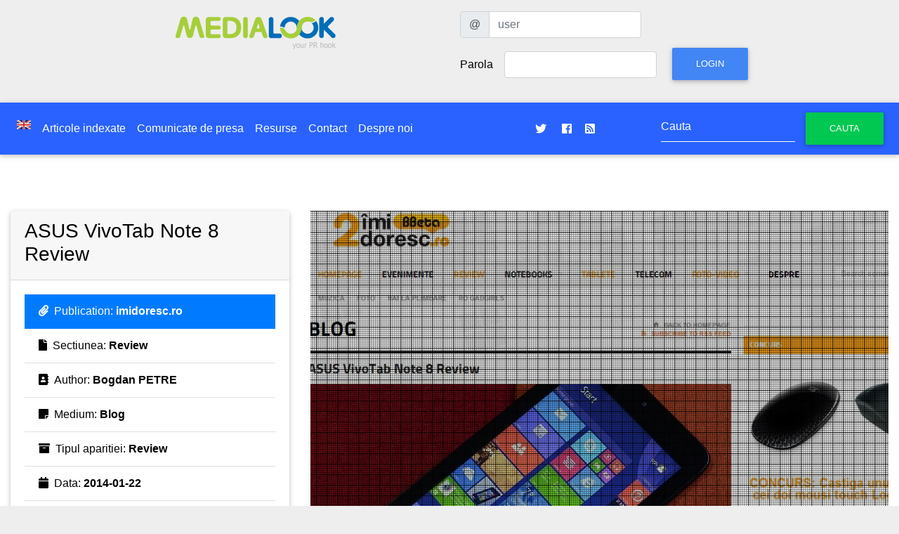

--- FILE ---
content_type: text/html; charset=UTF-8
request_url: https://www.medialook.ro/view_article.php?ArticleId=9135&Lang=ro
body_size: 3806
content:
<!DOCTYPE html PUBLIC "-//W3C//DTD XHTML 1.0 Transitional//EN" "http://www.w3.org/TR/xhtml1/DTD/xhtml1-transitional.dtd">
<html xmlns="http://www.w3.org/1999/xhtml" xmlns:og="http://ogp.me/ns#" xmlns:fb="http://www.facebook.com/2008/fbml>
<head>
<meta http-equiv="Content-Type" content="text/html; charset=UTF-8" />
<meta charset="UTF-8">												  
<meta name="viewport" content="width=device-width, initial-scale=1, shrink-to-fit=no">
<meta http-equiv="x-ua-compatible" content="ie=edge">
													  
<title>MediaLOOK : imidoresc.ro | ASUS VivoTab Note 8 Review</title>

<!-- Font Awesome -->
<link rel="stylesheet" href="https://use.fontawesome.com/releases/v5.7.0/css/all.css">
<!-- Bootstrap core CSS -->
<link href="https://static.medialook.ro/mdb/css/bootstrap.min.css" rel="stylesheet">
<!-- Material Design Bootstrap -->
<link href="https://static.medialook.ro/mdb/css/mdb.min.css" rel="stylesheet">
<!-- Your custom styles (optional) -->
<link href="https://static.medialook.ro/mdb/css/style.css" rel="stylesheet">										 						 
<!-- DataTables Select CSS -->
<link href="https://static.medialook.ro/mdb/css/addons/datatables.min.css" rel="stylesheet">
<link href="https://static.medialook.ro/mdb/css/addons/datatables-select.min.css" rel="stylesheet">

<link href="https://static.medialook.ro/css/styles.css" rel="stylesheet" type="text/css" />
																										 
<link rel="shortcut icon" href="https://static.medialook.ro/picts/favicon.ico" />

<link href="https://www.medialook.ro/releases.xml" rel="alternate" type="application/rss+xml" title="Comunicate de presa" />
<link href="http://feeds.feedburner.com/medialook" rel="alternate" type="application/rss+xml" title="Comunicate de presa @feedburner" />
																															 
<meta property="og:image" content="https://static.medialook.ro/picts/medialook-avatar.png" />
<link rel="image_src" href="https://static.medialook.ro/picts/medialook-avatar.png" />

<meta name="date" content="2014-01-22" />
<meta property="og:title" content="imidoresc.ro | ASUS VivoTab Note 8 Review" />
<meta name="title" content="imidoresc.ro | ASUS VivoTab Note 8 Review" /> 

<meta name="medium" content="news" />
<meta property="og:description" content="ASUS VivoTab Note 8 Review" /><meta name="description" content="ASUS VivoTab Note 8 Review" />
<meta name="keywords" content="Bogdan PETRE, imidoresc.ro, asus" />
<meta name="author" content="Bogdan PETRE" />
<meta name="language" content="ro" />
<meta name="robots" content="index, follow" />
<meta http-equiv="Content-Type" content="text/html; charset=utf-8" />
<meta http-equiv="expires" content="0" />
<meta name="resource-type" content="document" />
<meta name="type" content="text" />
<meta name="format" content="text/html" />
<meta name="copyright" content="Copyright (c) 2003-2019 THINKER MEDIA" />
<meta name="creator" content="THINKER MEDIA, Romania, Bucuresti" />
<meta name="googlebot" content="index, follow" />
<meta name="rating" content="General" />
<meta name="distribution" content="Global" />
<meta name="revisit-after" content="1 days" />
<meta name="google-site-verification" content="JRq39TayTkq_dgqsSFHFJxQaEyzkUix_rzSrBH2xjC4" />
<meta property="fb:page_id" content="189076337785155" />


<meta property="fb:admins" content="100000156003958"/>
<meta property="og:site_name" content="medialook.ro"/>
<meta property="og:latitude" content="44.452322"/>
<meta property="og:longitude" content="26.085448"/>
<meta property="og:street-address" content="Tipografiei 6"/>
<meta property="og:locality" content="Bucuresti"/>
<meta property="og:region" content="Bucuresti"/>
<meta property="og:postal-code" content="060776"/>
<meta property="og:country-name" content="Romania"/>
<meta property="og:email" content="pr@medialook.ro"/>


<meta name="geo.position" content="44.452322;26.085448" />
<meta name="geo.placename" content="Bucuresti, Romania" />
<meta name="geo.region" content="ro" />


<link rel="schema.DC" href="http://purl.org/dc/elements/1.1/" />

<meta name="DC.title" content="imidoresc.ro | ASUS VivoTab Note 8 Review" />
<meta name="DC.subject" content="Bogdan PETRE, imidoresc.ro, asus" />
<meta name="DC.description" content="ASUS VivoTab Note 8 Review" />
<meta name="DC.type" content="text" />    
<meta name="DC.Date" content="2014-01-22" /><meta name="DC.Language" scheme="utf-8" content="ro" /><meta name="DC.Audience" content="mass media, press, journalists, bloggers" />

<script type="text/javascript" src="https://www.gstatic.com/charts/loader.js"></script>

																			   
</head>	
<body>

<!-- SCRIPTS -->

  <!-- JQuery -->
  <script type="text/javascript" src="https://static.medialook.ro/mdb/js/jquery-3.3.1.min.js"></script>																						 
  <!-- Bootstrap tooltips -->
  <script type="text/javascript" src="https://static.medialook.ro/mdb/js/popper.min.js"></script>
  <!-- Bootstrap core JavaScript -->
  <script type="text/javascript" src="https://static.medialook.ro/mdb/js/bootstrap.min.js"></script>
  <!-- MDB core JavaScript -->
  <script type="text/javascript" src="https://static.medialook.ro/mdb/js/mdb.js"></script>
  <!-- DataTables Select JS -->
  <script type="text/javascript" src="https://static.medialook.ro/mdb/js/addons/datatables.min.js"></script>
  <script type="text/javascript" src="https://static.medialook.ro/mdb/js/addons/datatables-select.min.js"></script>

  																   
    <header>

        <div class="container">
          <div class="row p-3">
            <div class="col-xs-12 col-sm-12 col-md-6 col-lg-6 col-xl-6 text-center">
             <a href="https://www.medialook.ro/index.php?Lang=ro"><img src="https://static.medialook.ro/picts/logo_medialook_tr.png" width="245" height="60" border="0" alt="mediaLOOK logo" title="mediaLOOK.ro - distributie de comunicate de presa, monitorizare articole, centru de relatii media, raportare pr" align="middle" class="mx-auto img-fluid" /></a>
			</div>
			<div class="col-xs-12 col-sm-12 col-md-6 col-lg-6 col-xl-6 text-center">
																	 
<form id="formular_login" name="formular_login" class="form-inline needs-validation" novalidate action="/login.php" method="post" role="form">


  <label class="sr-only" for="user">Utilizator</label>
  <div class="input-group mb-2 mr-sm-2">
    <div class="input-group-prepend">
      <div class="input-group-text">@</div>
    </div>
    <input type="text" class="form-control" id="user" name="user" placeholder="user">
  </div>

<div class="form-group  mb-2 mr-sm-2">																					
 
    <label for="pass">Parola</label>
    <input type="password" id="pass" name="pass" class="form-control mx-sm-3">
  
	<input type="hidden" id="formular_loginSubmitIndicator" name="formular_loginSubmitIndicator" value="true">
	<input type="hidden" id="page" name="page" value="/view_article.php">
	<input type="hidden" id="Lang" name="Lang" value="ro">
	
    <button type="submit" name="login" id="login" class="btn btn-primary mb-2">Login</button>
</div>
</form>
          </div></div>
        </div>

    </header>																			   


																			   
<nav class="navbar navbar-expand-lg navbar-dark blue accent-4 text-white justify-content-center">
	 <button class="navbar-toggler" type="button" data-toggle="collapse" data-target="#navbarSupportedContent" aria-controls="navbarSupportedContent" aria-expanded="false" aria-label="Toggle navigation">
            <span class="white-text"><i class="fas fa-bars fa-1x"></i> </span>
        </button><div class="collapse navbar-collapse" id="navbarSupportedContent" class="">
																						   <ul class="navbar-nav  mr-auto">              <li class="nav-item"><a class="nav-link" href="view_article.php?Lang=en"><img src="https://static.medialook.ro/picts/en.jpg" alt="Switch to English Language" width="20" height="13" border="0" align="middle" /></a></li>
              <li class="nav-item"><a class="nav-link" href="list_article.php?Lang=ro" title="Articole indexate"><strong>Articole indexate</strong></a></li><li class="nav-item"><a class="nav-link" href="view_releases.php?Lang=ro" title="Comunicate de presa"> Comunicate de presa</a></li><li class="nav-item"><a class="nav-link" href="list_element.php?Lang=ro" title="Resurse"> Resurse</a></li><li class="nav-item"><a class="nav-link" href="contact.php?Lang=ro" title="Contact"> Contact</a></li><li class="nav-item"><a class="nav-link" href="despre.php?Lang=ro" title="Despre noi"> Despre noi</a></li></ul>
	
	<ul class="navbar-nav ml-auto nav-flex-icons">
      <li class="nav-item">
        <a class="nav-link waves-effect waves-light" href="https://twitter.com/prmedialook">
          <i class="fab fa-twitter"></i>
        </a>
      </li>
      <li class="nav-item">
        <a class="nav-link waves-effect waves-light" href="https://www.facebook.com/prmedialook">
          <i class="fab fa-facebook"></i>
        </a>
      </li>
	<li class="nav-item">
        <a class="nav-link waves-effect waves-light" href="https://www.medialook.ro/releases.xml">
        <i class="fa fa-rss-square"></i>
        </a>
      </li>
    </ul>
	
	
	<form id="HeaderSearch" class="form-inline my-2 my-lg-0 ml-auto" action="/view_article.php"><div class="md-form my-0">
  	<input class="form-control" type="text" name="Key" id="Key" placeholder="Cauta">
    <button class="btn btn-success" type="submit">Cauta</button></div>
  </form>
												 </div>												 
</nav>
<section class="jumbotron jumbotron-fluid">
<div class="container-fluid">
	
		
	
  <!-- Grid row -->
  <div class="row">
	  
	<!-- Grid column -->
    <div class="col-lg-4 col-sm-12 pt-3">
		
		<div class="card list-group-flush">
		  <div class="card-header">
			<h3 >ASUS VivoTab Note 8 Review</h3>
		  </div>
		  <ul class="card-body">
			  	  
			
			<li class="list-group-item active"><i class="fas fa-paperclip pr-2"></i>Publication: <strong>imidoresc.ro</strong></li>
			  
			<li class="list-group-item "><i class="fas fa-file pr-2"></i>Sectiunea: <strong>Review</strong></li>
			  
			<li class="list-group-item "><i class="fas fa-address-book pr-2"></i>Author: <strong>Bogdan PETRE</strong> </li>
			  
			<li class="list-group-item "><i class="fas fa-sticky-note pr-2"></i>Medium: <strong>Blog</strong></li>
			  
			  

			  			  

			<li class="list-group-item "><i class="fas fa-archive pr-2"></i>Tipul aparitiei: <strong>Review</strong></li>	
			  
			<li class="list-group-item "><i class="fas fa-calendar pr-2"></i>Data: <strong>2014-01-22</strong> </li>		
			  
			  
			<li class="list-group-item "><i class="fas fa-link pr-2"></i>Link: <strong><button type="button" class="btn btn-danger"><i class="fas fa-lock pr-2"></i> Subscribe to premium access</button></strong> </li>		
			  					  
			  
		  </ul>
			  
		
		</div>
		
		
		
		<div class="card list-group-flush mt-4">
		  <div class="card-header">
			<h3 >Connections</h3>
		  </div>
		  <ul class="list-group-flush card-body">
			  	  
			
			<li class="list-group-item "><i class="fas fa-person-booth pr-2"></i>Legat de evenimentul: <strong>n/a</strong></li>

			<li class="list-group-item "><i class="fas fa-paste pr-2"></i>Release: <strong>n/a</strong> </li>				  
		  </ul>
		</div>	
		
		
		

		
		
    </div>
	
	<div class="col-lg-8 col-sm-12 pt-3">

						<div class="view">
			  	<a href="https://static.medialook.ro/clippings/2014/01/articol_pencw0ns2okc.jpg" target="_blank"> 
			  	<img class="img-fluid" src="https://static.medialook.ro/clippings/2014/01/articol_pencw0ns2okc.jpg" alt=""  /> </a>
				<div class="mask flex-center waves-effect waves-light pattern-9 rgba-teal-strong">
					<button type="button" class="btn btn-danger"><i class="fas fa-lock pr-2"></i> Subscribe to premium access</button>
			  </div>				</div>
            	
		
    </div>  <!-- Grid column --> 
	  
	  
  </div>	<!-- Grid row --> 
	  

		<div class="card list-group-flush mt-4">
		  <div class="card-header">
			<h3 >Summary</h3>
		  </div>
		  <div class="card-body">
			 
		  </div>
		</div>	
	
  <!-- Grid row -->
  <div class="row">
	  
	<!-- Grid column -->
    <div class="col-lg-6 col-sm-6 mt-3">
		
		<div class="card list-group-flush h-100" >
		  <div class="card-header">
			<h3 >Companii menționate</h3>
		  </div>
			<ul class="list-group-flush card-body"><li class="list-group-item text-uppercase"><img src="https://static.medialook.ro/picts/rate2.gif" alt=""> ASUS </li></ul>			
		</div>
		
   </div>  <!-- Grid column --> 	
		
	<!-- Grid column -->
    <div class="col-lg-6 col-sm-6 mt-3">
		
		<div class="card list-group-flush h-100" >
		  <div class="card-header">
			<h3 >Branduri menționate</h3>
		  </div>
		<ul class="list-group-flush card-body"><li class="list-group-item text-uppercase"><img src="https://static.medialook.ro/picts/rate2.gif" alt="Foarte buna"> ASUS </li></ul>	
			
			
			
		</div>	
		
    </div>  <!-- Grid column --> 
  

	<!-- Grid column -->
    <div class="col-lg-6 col-sm-6 mt-3">
		
		<div class="card list-group-flush h-100" >
		  <div class="card-header">
			<h3 >Persoane menționate</h3>
		  </div>
					
			
			
			
		</div>
		
   </div>  <!-- Grid column --> 	
		
	<!-- Grid column -->
    <div class="col-lg-6 col-sm-6 mt-3">
		
		<div class="card list-group-flush h-100" >
		  <div class="card-header">
			<h3 >Produse menționate</h3>
		  </div>
		
			<ul class="list-group-flush card-body"><li class="list-group-item text-uppercase"><img src="https://static.medialook.ro/picts/rate2.gif" alt="Foarte buna"><a href="view_element.php?ProductId=1635" title="ASUS: ASUS VivoTab Note 8"> ASUS VivoTab Note 8</a> </li></ul>			
		</div>	
		
    </div>  <!-- Grid column --> 
  </div>	<!-- Grid row --> 
	
    
	</div>	
</section>	


<footer class="text-center">
  <div class="container-fluid">
	<div class="row mt-5">
	  <div class="col-12">
		<p><strong>MediaLook.ro</strong> este o platformă de comunicare online <a href="https://www.thinker.ro/" title="Agentia de PR Thinker Media">Thinker Media</a>.</p>
	  </div>
	</div>
  </div>
</footer>



<!-- Global site tag (gtag.js) - Google Analytics -->
<script async src="https://www.googletagmanager.com/gtag/js?id=UA-5300216-1"></script>
<script>
  window.dataLayer = window.dataLayer || [];
  function gtag(){dataLayer.push(arguments);}
  gtag('js', new Date());

  gtag('config', 'UA-5300216-1');
</script>

  </body>
</html>
